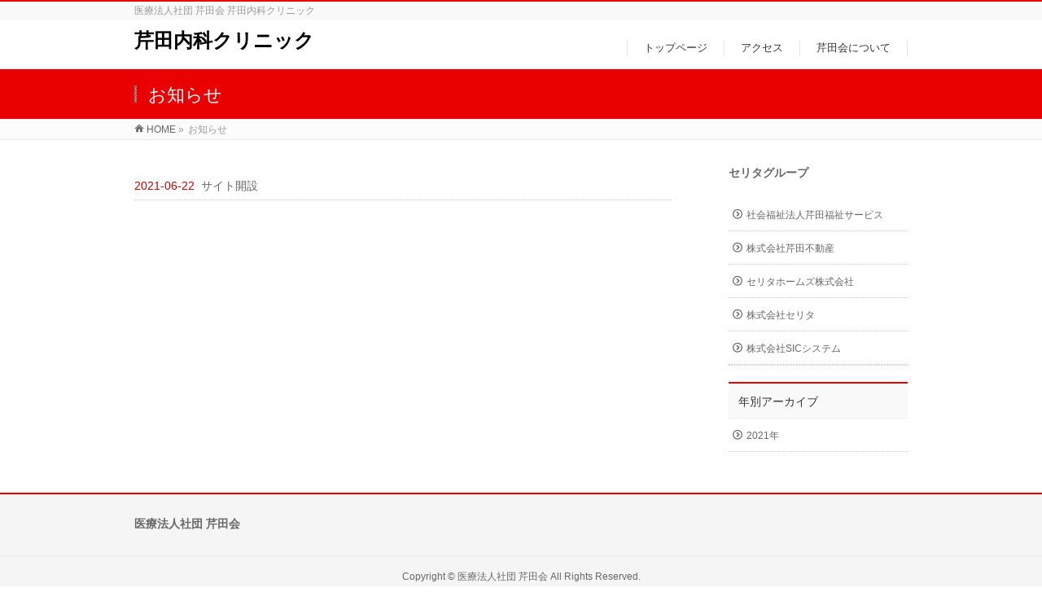

--- FILE ---
content_type: text/css
request_url: https://www.serita-kai.or.jp/wp-content/themes/biz-vektor/css/bizvektor_common_min.css?ver=1.12.4
body_size: 9832
content:
@charset "utf-8";/*!
 *  Font Awesome 4.7.0 by @davegandy - http://fontawesome.io - @fontawesome
 *  License - http://fontawesome.io/license (Font: SIL OFL 1.1, CSS: MIT License)
 */.fa.fa-pull-left,.fa.pull-left{margin-right:.3em}.fa,.fa-stack{display:inline-block}#eradi_ie_box,#eradi_ie_box a,.fa-inverse{color:#fff}@font-face{font-family:FontAwesome;src:url(../libraries/font-awesome/fonts/fontawesome-webfont.eot?v=4.7.0);src:url(../libraries/font-awesome/fonts/fontawesome-webfont.eot?#iefix&v=4.7.0) format("embedded-opentype"),url(../libraries/font-awesome/fonts/fontawesome-webfont.woff2?v=4.7.0) format("woff2"),url(../libraries/font-awesome/fonts/fontawesome-webfont.woff?v=4.7.0) format("woff"),url(../libraries/font-awesome/fonts/fontawesome-webfont.ttf?v=4.7.0) format("truetype"),url(../libraries/font-awesome/fonts/fontawesome-webfont.svg?v=4.7.0#fontawesomeregular) format("svg");font-weight:400;font-style:normal}.fa{font:normal normal normal 14px/1 FontAwesome;font-size:inherit;text-rendering:auto;-webkit-font-smoothing:antialiased;-moz-osx-font-smoothing:grayscale}.fa-lg{font-size:1.33333em;line-height:.75em;vertical-align:-15%}.content form table th,.dummyImage,.fa-stack{vertical-align:middle}.fa-2x{font-size:2em}.fa-3x{font-size:3em}.fa-4x{font-size:4em}.fa-5x{font-size:5em}.fa-fw{width:1.28571em;text-align:center}.fa-ul{padding-left:0;margin-left:2.14286em;list-style-type:none}.fa.fa-pull-right,.fa.pull-right{margin-left:.3em}.fa-ul>li{position:relative}.fa-li{position:absolute;left:-2.14286em;width:2.14286em;top:.14286em;text-align:center}.fa-li.fa-lg{left:-1.85714em}.fa-border{padding:.2em .25em .15em;border:.08em solid #eee;border-radius:.1em}.fa-pull-left{float:left}.fa-pull-right,.pull-right{float:right}.pull-left{float:left}.fa-spin{-webkit-animation:fa-spin 2s infinite linear;animation:fa-spin 2s infinite linear}.fa-pulse{-webkit-animation:fa-spin 1s infinite steps(8);animation:fa-spin 1s infinite steps(8)}.fa-rotate-90{-ms-filter:"progid:DXImageTransform.Microsoft.BasicImage(rotation=1)";-webkit-transform:rotate(90deg);transform:rotate(90deg)}.fa-rotate-180{-ms-filter:"progid:DXImageTransform.Microsoft.BasicImage(rotation=2)";-webkit-transform:rotate(180deg);transform:rotate(180deg)}.fa-rotate-270{-ms-filter:"progid:DXImageTransform.Microsoft.BasicImage(rotation=3)";-webkit-transform:rotate(270deg);transform:rotate(270deg)}.fa-flip-horizontal{-ms-filter:"progid:DXImageTransform.Microsoft.BasicImage(rotation=0, mirror=1)";-webkit-transform:scale(-1,1);transform:scale(-1,1)}.fa-flip-vertical{-ms-filter:"progid:DXImageTransform.Microsoft.BasicImage(rotation=2, mirror=1)";-webkit-transform:scale(1,-1);transform:scale(1,-1)}:root .fa-flip-horizontal,:root .fa-flip-vertical,:root .fa-rotate-180,:root .fa-rotate-270,:root .fa-rotate-90{-webkit-filter:none;filter:none}.fa-stack{position:relative;width:2em;height:2em;line-height:2em}.fa-stack-1x,.fa-stack-2x{position:absolute;left:0;width:100%;text-align:center}.fa-stack-1x{line-height:inherit}.fa-stack-2x{font-size:2em}.fa-glass:before{content:""}.fa-music:before{content:""}.fa-search:before{content:""}.fa-envelope-o:before{content:""}.fa-heart:before{content:""}.fa-star:before{content:""}.fa-star-o:before{content:""}.fa-user:before{content:""}.fa-film:before{content:""}.fa-th-large:before{content:""}.fa-th:before{content:""}.fa-th-list:before{content:""}.fa-check:before{content:""}.fa-close:before,.fa-remove:before,.fa-times:before{content:""}.fa-search-plus:before{content:""}.fa-search-minus:before{content:""}.fa-power-off:before{content:""}.fa-signal:before{content:""}.fa-cog:before,.fa-gear:before{content:""}.fa-trash-o:before{content:""}.fa-home:before{content:""}.fa-file-o:before{content:""}.fa-clock-o:before{content:""}.fa-road:before{content:""}.fa-download:before{content:""}.fa-arrow-circle-o-down:before{content:""}.fa-arrow-circle-o-up:before{content:""}.fa-inbox:before{content:""}.fa-play-circle-o:before{content:""}.fa-repeat:before,.fa-rotate-right:before{content:""}.fa-refresh:before{content:""}.fa-list-alt:before{content:""}.fa-lock:before{content:""}.fa-flag:before{content:""}.fa-headphones:before{content:""}.fa-volume-off:before{content:""}.fa-volume-down:before{content:""}.fa-volume-up:before{content:""}.fa-qrcode:before{content:""}.fa-barcode:before{content:""}.fa-tag:before{content:""}.fa-tags:before{content:""}.fa-book:before{content:""}.fa-bookmark:before{content:""}.fa-print:before{content:""}.fa-camera:before{content:""}.fa-font:before{content:""}.fa-bold:before{content:""}.fa-italic:before{content:""}.fa-text-height:before{content:""}.fa-text-width:before{content:""}.fa-align-left:before{content:""}.fa-align-center:before{content:""}.fa-align-right:before{content:""}.fa-align-justify:before{content:""}.fa-list:before{content:""}.fa-dedent:before,.fa-outdent:before{content:""}.fa-indent:before{content:""}.fa-video-camera:before{content:""}.fa-image:before,.fa-photo:before,.fa-picture-o:before{content:""}.fa-pencil:before{content:""}.fa-map-marker:before{content:""}.fa-adjust:before{content:""}.fa-tint:before{content:""}.fa-edit:before,.fa-pencil-square-o:before{content:""}.fa-share-square-o:before{content:""}.fa-check-square-o:before{content:""}.fa-arrows:before{content:""}.fa-step-backward:before{content:""}.fa-fast-backward:before{content:""}.fa-backward:before{content:""}.fa-play:before{content:""}.fa-pause:before{content:""}.fa-stop:before{content:""}.fa-forward:before{content:""}.fa-fast-forward:before{content:""}.fa-step-forward:before{content:""}.fa-eject:before{content:""}.fa-chevron-left:before{content:""}.fa-chevron-right:before{content:""}.fa-plus-circle:before{content:""}.fa-minus-circle:before{content:""}.fa-times-circle:before{content:""}.fa-check-circle:before{content:""}.fa-question-circle:before{content:""}.fa-info-circle:before{content:""}.fa-crosshairs:before{content:""}.fa-times-circle-o:before{content:""}.fa-check-circle-o:before{content:""}.fa-ban:before{content:""}.fa-arrow-left:before{content:""}.fa-arrow-right:before{content:""}.fa-arrow-up:before{content:""}.fa-arrow-down:before{content:""}.fa-mail-forward:before,.fa-share:before{content:""}.fa-expand:before{content:""}.fa-compress:before{content:""}.fa-plus:before{content:""}.fa-minus:before{content:""}.fa-asterisk:before{content:""}.fa-exclamation-circle:before{content:""}.fa-gift:before{content:""}.fa-leaf:before{content:""}.fa-fire:before{content:""}.fa-eye:before{content:""}.fa-eye-slash:before{content:""}.fa-exclamation-triangle:before,.fa-warning:before{content:""}.fa-plane:before{content:""}.fa-calendar:before{content:""}.fa-random:before{content:""}.fa-comment:before{content:""}.fa-magnet:before{content:""}.fa-chevron-up:before{content:""}.fa-chevron-down:before{content:""}.fa-retweet:before{content:""}.fa-shopping-cart:before{content:""}.fa-folder:before{content:""}.fa-folder-open:before{content:""}.fa-arrows-v:before{content:""}.fa-arrows-h:before{content:""}.fa-bar-chart-o:before,.fa-bar-chart:before{content:""}.fa-twitter-square:before{content:""}.fa-facebook-square:before{content:""}.fa-camera-retro:before{content:""}.fa-key:before{content:""}.fa-cogs:before,.fa-gears:before{content:""}.fa-comments:before{content:""}.fa-thumbs-o-up:before{content:""}.fa-thumbs-o-down:before{content:""}.fa-star-half:before{content:""}.fa-heart-o:before{content:""}.fa-sign-out:before{content:""}.fa-linkedin-square:before{content:""}.fa-thumb-tack:before{content:""}.fa-external-link:before{content:""}.fa-sign-in:before{content:""}.fa-trophy:before{content:""}.fa-github-square:before{content:""}.fa-upload:before{content:""}.fa-lemon-o:before{content:""}.fa-phone:before{content:""}.fa-square-o:before{content:""}.fa-bookmark-o:before{content:""}.fa-phone-square:before{content:""}.fa-twitter:before{content:""}.fa-facebook-f:before,.fa-facebook:before{content:""}.fa-github:before{content:""}.fa-unlock:before{content:""}.fa-credit-card:before{content:""}.fa-feed:before,.fa-rss:before{content:""}.fa-hdd-o:before{content:""}.fa-bullhorn:before{content:""}.fa-bell:before{content:""}.fa-certificate:before{content:""}.fa-hand-o-right:before{content:""}.fa-hand-o-left:before{content:""}.fa-hand-o-up:before{content:""}.fa-hand-o-down:before{content:""}.fa-arrow-circle-left:before{content:""}.fa-arrow-circle-right:before{content:""}.fa-arrow-circle-up:before{content:""}.fa-arrow-circle-down:before{content:""}.fa-globe:before{content:""}.fa-wrench:before{content:""}.fa-tasks:before{content:""}.fa-filter:before{content:""}.fa-briefcase:before{content:""}.fa-arrows-alt:before{content:""}.fa-group:before,.fa-users:before{content:""}.fa-chain:before,.fa-link:before{content:""}.fa-cloud:before{content:""}.fa-flask:before{content:""}.fa-cut:before,.fa-scissors:before{content:""}.fa-copy:before,.fa-files-o:before{content:""}.fa-paperclip:before{content:""}.fa-floppy-o:before,.fa-save:before{content:""}.fa-square:before{content:""}.fa-bars:before,.fa-navicon:before,.fa-reorder:before{content:""}.fa-list-ul:before{content:""}.fa-list-ol:before{content:""}.fa-strikethrough:before{content:""}.fa-underline:before{content:""}.fa-table:before{content:""}.fa-magic:before{content:""}.fa-truck:before{content:""}.fa-pinterest:before{content:""}.fa-pinterest-square:before{content:""}.fa-google-plus-square:before{content:""}.fa-google-plus:before{content:""}.fa-money:before{content:""}.fa-caret-down:before{content:""}.fa-caret-up:before{content:""}.fa-caret-left:before{content:""}.fa-caret-right:before{content:""}.fa-columns:before{content:""}.fa-sort:before,.fa-unsorted:before{content:""}.fa-sort-desc:before,.fa-sort-down:before{content:""}.fa-sort-asc:before,.fa-sort-up:before{content:""}.fa-envelope:before{content:""}.fa-linkedin:before{content:""}.fa-rotate-left:before,.fa-undo:before{content:""}.fa-gavel:before,.fa-legal:before{content:""}.fa-dashboard:before,.fa-tachometer:before{content:""}.fa-comment-o:before{content:""}.fa-comments-o:before{content:""}.fa-bolt:before,.fa-flash:before{content:""}.fa-sitemap:before{content:""}.fa-umbrella:before{content:""}.fa-clipboard:before,.fa-paste:before{content:""}.fa-lightbulb-o:before{content:""}.fa-exchange:before{content:""}.fa-cloud-download:before{content:""}.fa-cloud-upload:before{content:""}.fa-user-md:before{content:""}.fa-stethoscope:before{content:""}.fa-suitcase:before{content:""}.fa-bell-o:before{content:""}.fa-coffee:before{content:""}.fa-cutlery:before{content:""}.fa-file-text-o:before{content:""}.fa-building-o:before{content:""}.fa-hospital-o:before{content:""}.fa-ambulance:before{content:""}.fa-medkit:before{content:""}.fa-fighter-jet:before{content:""}.fa-beer:before{content:""}.fa-h-square:before{content:""}.fa-plus-square:before{content:""}.fa-angle-double-left:before{content:""}.fa-angle-double-right:before{content:""}.fa-angle-double-up:before{content:""}.fa-angle-double-down:before{content:""}.fa-angle-left:before{content:""}.fa-angle-right:before{content:""}.fa-angle-up:before{content:""}.fa-angle-down:before{content:""}.fa-desktop:before{content:""}.fa-laptop:before{content:""}.fa-tablet:before{content:""}.fa-mobile-phone:before,.fa-mobile:before{content:""}.fa-circle-o:before{content:""}.fa-quote-left:before{content:""}.fa-quote-right:before{content:""}.fa-spinner:before{content:""}.fa-circle:before{content:""}.fa-mail-reply:before,.fa-reply:before{content:""}.fa-github-alt:before{content:""}.fa-folder-o:before{content:""}.fa-folder-open-o:before{content:""}.fa-smile-o:before{content:""}.fa-frown-o:before{content:""}.fa-meh-o:before{content:""}.fa-gamepad:before{content:""}.fa-keyboard-o:before{content:""}.fa-flag-o:before{content:""}.fa-flag-checkered:before{content:""}.fa-terminal:before{content:""}.fa-code:before{content:""}.fa-mail-reply-all:before,.fa-reply-all:before{content:""}.fa-star-half-empty:before,.fa-star-half-full:before,.fa-star-half-o:before{content:""}.fa-location-arrow:before{content:""}.fa-crop:before{content:""}.fa-code-fork:before{content:""}.fa-chain-broken:before,.fa-unlink:before{content:""}.fa-question:before{content:""}.fa-info:before{content:""}.fa-exclamation:before{content:""}.fa-superscript:before{content:""}.fa-subscript:before{content:""}.fa-eraser:before{content:""}.fa-puzzle-piece:before{content:""}.fa-microphone:before{content:""}.fa-microphone-slash:before{content:""}.fa-shield:before{content:""}.fa-calendar-o:before{content:""}.fa-fire-extinguisher:before{content:""}.fa-rocket:before{content:""}.fa-maxcdn:before{content:""}.fa-chevron-circle-left:before{content:""}.fa-chevron-circle-right:before{content:""}.fa-chevron-circle-up:before{content:""}.fa-chevron-circle-down:before{content:""}.fa-html5:before{content:""}.fa-css3:before{content:""}.fa-anchor:before{content:""}.fa-unlock-alt:before{content:""}.fa-bullseye:before{content:""}.fa-ellipsis-h:before{content:""}.fa-ellipsis-v:before{content:""}.fa-rss-square:before{content:""}.fa-play-circle:before{content:""}.fa-ticket:before{content:""}.fa-minus-square:before{content:""}.fa-minus-square-o:before{content:""}.fa-level-up:before{content:""}.fa-level-down:before{content:""}.fa-check-square:before{content:""}.fa-pencil-square:before{content:""}.fa-external-link-square:before{content:""}.fa-share-square:before{content:""}.fa-compass:before{content:""}.fa-caret-square-o-down:before,.fa-toggle-down:before{content:""}.fa-caret-square-o-up:before,.fa-toggle-up:before{content:""}.fa-caret-square-o-right:before,.fa-toggle-right:before{content:""}.fa-eur:before,.fa-euro:before{content:""}.fa-gbp:before{content:""}.fa-dollar:before,.fa-usd:before{content:""}.fa-inr:before,.fa-rupee:before{content:""}.fa-cny:before,.fa-jpy:before,.fa-rmb:before,.fa-yen:before{content:""}.fa-rouble:before,.fa-rub:before,.fa-ruble:before{content:""}.fa-krw:before,.fa-won:before{content:""}.fa-bitcoin:before,.fa-btc:before{content:""}.fa-file:before{content:""}.fa-file-text:before{content:""}.fa-sort-alpha-asc:before{content:""}.fa-sort-alpha-desc:before{content:""}.fa-sort-amount-asc:before{content:""}.fa-sort-amount-desc:before{content:""}.fa-sort-numeric-asc:before{content:""}.fa-sort-numeric-desc:before{content:""}.fa-thumbs-up:before{content:""}.fa-thumbs-down:before{content:""}.fa-youtube-square:before{content:""}.fa-youtube:before{content:""}.fa-xing:before{content:""}.fa-xing-square:before{content:""}.fa-youtube-play:before{content:""}.fa-dropbox:before{content:""}.fa-stack-overflow:before{content:""}.fa-instagram:before{content:""}.fa-flickr:before{content:""}.fa-adn:before{content:""}.fa-bitbucket:before{content:""}.fa-bitbucket-square:before{content:""}.fa-tumblr:before{content:""}.fa-tumblr-square:before{content:""}.fa-long-arrow-down:before{content:""}.fa-long-arrow-up:before{content:""}.fa-long-arrow-left:before{content:""}.fa-long-arrow-right:before{content:""}.fa-apple:before{content:""}.fa-windows:before{content:""}.fa-android:before{content:""}.fa-linux:before{content:""}.fa-dribbble:before{content:""}.fa-skype:before{content:""}.fa-foursquare:before{content:""}.fa-trello:before{content:""}.fa-female:before{content:""}.fa-male:before{content:""}.fa-gittip:before,.fa-gratipay:before{content:""}.fa-sun-o:before{content:""}.fa-moon-o:before{content:""}.fa-archive:before{content:""}.fa-bug:before{content:""}.fa-vk:before{content:""}.fa-weibo:before{content:""}.fa-renren:before{content:""}.fa-pagelines:before{content:""}.fa-stack-exchange:before{content:""}.fa-arrow-circle-o-right:before{content:""}.fa-arrow-circle-o-left:before{content:""}.fa-caret-square-o-left:before,.fa-toggle-left:before{content:""}.fa-dot-circle-o:before{content:""}.fa-wheelchair:before{content:""}.fa-vimeo-square:before{content:""}.fa-try:before,.fa-turkish-lira:before{content:""}.fa-plus-square-o:before{content:""}.fa-space-shuttle:before{content:""}.fa-slack:before{content:""}.fa-envelope-square:before{content:""}.fa-wordpress:before{content:""}.fa-openid:before{content:""}.fa-bank:before,.fa-institution:before,.fa-university:before{content:""}.fa-graduation-cap:before,.fa-mortar-board:before{content:""}.fa-yahoo:before{content:""}.fa-google:before{content:""}.fa-reddit:before{content:""}.fa-reddit-square:before{content:""}.fa-stumbleupon-circle:before{content:""}.fa-stumbleupon:before{content:""}.fa-delicious:before{content:""}.fa-digg:before{content:""}.fa-pied-piper-pp:before{content:""}.fa-pied-piper-alt:before{content:""}.fa-drupal:before{content:""}.fa-joomla:before{content:""}.fa-language:before{content:""}.fa-fax:before{content:""}.fa-building:before{content:""}.fa-child:before{content:""}.fa-paw:before{content:""}.fa-spoon:before{content:""}.fa-cube:before{content:""}.fa-cubes:before{content:""}.fa-behance:before{content:""}.fa-behance-square:before{content:""}.fa-steam:before{content:""}.fa-steam-square:before{content:""}.fa-recycle:before{content:""}.fa-automobile:before,.fa-car:before{content:""}.fa-cab:before,.fa-taxi:before{content:""}.fa-tree:before{content:""}.fa-spotify:before{content:""}.fa-deviantart:before{content:""}.fa-soundcloud:before{content:""}.fa-database:before{content:""}.fa-file-pdf-o:before{content:""}.fa-file-word-o:before{content:""}.fa-file-excel-o:before{content:""}.fa-file-powerpoint-o:before{content:""}.fa-file-image-o:before,.fa-file-photo-o:before,.fa-file-picture-o:before{content:""}.fa-file-archive-o:before,.fa-file-zip-o:before{content:""}.fa-file-audio-o:before,.fa-file-sound-o:before{content:""}.fa-file-movie-o:before,.fa-file-video-o:before{content:""}.fa-file-code-o:before{content:""}.fa-vine:before{content:""}.fa-codepen:before{content:""}.fa-jsfiddle:before{content:""}.fa-life-bouy:before,.fa-life-buoy:before,.fa-life-ring:before,.fa-life-saver:before,.fa-support:before{content:""}.fa-circle-o-notch:before{content:""}.fa-ra:before,.fa-rebel:before,.fa-resistance:before{content:""}.fa-empire:before,.fa-ge:before{content:""}.fa-git-square:before{content:""}.fa-git:before{content:""}.fa-hacker-news:before,.fa-y-combinator-square:before,.fa-yc-square:before{content:""}.fa-tencent-weibo:before{content:""}.fa-qq:before{content:""}.fa-wechat:before,.fa-weixin:before{content:""}.fa-paper-plane:before,.fa-send:before{content:""}.fa-paper-plane-o:before,.fa-send-o:before{content:""}.fa-history:before{content:""}.fa-circle-thin:before{content:""}.fa-header:before{content:""}.fa-paragraph:before{content:""}.fa-sliders:before{content:""}.fa-share-alt:before{content:""}.fa-share-alt-square:before{content:""}.fa-bomb:before{content:""}.fa-futbol-o:before,.fa-soccer-ball-o:before{content:""}.fa-tty:before{content:""}.fa-binoculars:before{content:""}.fa-plug:before{content:""}.fa-slideshare:before{content:""}.fa-twitch:before{content:""}.fa-yelp:before{content:""}.fa-newspaper-o:before{content:""}.fa-wifi:before{content:""}.fa-calculator:before{content:""}.fa-paypal:before{content:""}.fa-google-wallet:before{content:""}.fa-cc-visa:before{content:""}.fa-cc-mastercard:before{content:""}.fa-cc-discover:before{content:""}.fa-cc-amex:before{content:""}.fa-cc-paypal:before{content:""}.fa-cc-stripe:before{content:""}.fa-bell-slash:before{content:""}.fa-bell-slash-o:before{content:""}.fa-trash:before{content:""}.fa-copyright:before{content:""}.fa-at:before{content:""}.fa-eyedropper:before{content:""}.fa-paint-brush:before{content:""}.fa-birthday-cake:before{content:""}.fa-area-chart:before{content:""}.fa-pie-chart:before{content:""}.fa-line-chart:before{content:""}.fa-lastfm:before{content:""}.fa-lastfm-square:before{content:""}.fa-toggle-off:before{content:""}.fa-toggle-on:before{content:""}.fa-bicycle:before{content:""}.fa-bus:before{content:""}.fa-ioxhost:before{content:""}.fa-angellist:before{content:""}.fa-cc:before{content:""}.fa-ils:before,.fa-shekel:before,.fa-sheqel:before{content:""}.fa-meanpath:before{content:""}.fa-buysellads:before{content:""}.fa-connectdevelop:before{content:""}.fa-dashcube:before{content:""}.fa-forumbee:before{content:""}.fa-leanpub:before{content:""}.fa-sellsy:before{content:""}.fa-shirtsinbulk:before{content:""}.fa-simplybuilt:before{content:""}.fa-skyatlas:before{content:""}.fa-cart-plus:before{content:""}.fa-cart-arrow-down:before{content:""}.fa-diamond:before{content:""}.fa-ship:before{content:""}.fa-user-secret:before{content:""}.fa-motorcycle:before{content:""}.fa-street-view:before{content:""}.fa-heartbeat:before{content:""}.fa-venus:before{content:""}.fa-mars:before{content:""}.fa-mercury:before{content:""}.fa-intersex:before,.fa-transgender:before{content:""}.fa-transgender-alt:before{content:""}.fa-venus-double:before{content:""}.fa-mars-double:before{content:""}.fa-venus-mars:before{content:""}.fa-mars-stroke:before{content:""}.fa-mars-stroke-v:before{content:""}.fa-mars-stroke-h:before{content:""}.fa-neuter:before{content:""}.fa-genderless:before{content:""}.fa-facebook-official:before{content:""}.fa-pinterest-p:before{content:""}.fa-whatsapp:before{content:""}.fa-server:before{content:""}.fa-user-plus:before{content:""}.fa-user-times:before{content:""}.fa-bed:before,.fa-hotel:before{content:""}.fa-viacoin:before{content:""}.fa-train:before{content:""}.fa-subway:before{content:""}.fa-medium:before{content:""}.fa-y-combinator:before,.fa-yc:before{content:""}.fa-optin-monster:before{content:""}.fa-opencart:before{content:""}.fa-expeditedssl:before{content:""}.fa-battery-4:before,.fa-battery-full:before,.fa-battery:before{content:""}.fa-battery-3:before,.fa-battery-three-quarters:before{content:""}.fa-battery-2:before,.fa-battery-half:before{content:""}.fa-battery-1:before,.fa-battery-quarter:before{content:""}.fa-battery-0:before,.fa-battery-empty:before{content:""}.fa-mouse-pointer:before{content:""}.fa-i-cursor:before{content:""}.fa-object-group:before{content:""}.fa-object-ungroup:before{content:""}.fa-sticky-note:before{content:""}.fa-sticky-note-o:before{content:""}.fa-cc-jcb:before{content:""}.fa-cc-diners-club:before{content:""}.fa-clone:before{content:""}.fa-balance-scale:before{content:""}.fa-hourglass-o:before{content:""}.fa-hourglass-1:before,.fa-hourglass-start:before{content:""}.fa-hourglass-2:before,.fa-hourglass-half:before{content:""}.fa-hourglass-3:before,.fa-hourglass-end:before{content:""}.fa-hourglass:before{content:""}.fa-hand-grab-o:before,.fa-hand-rock-o:before{content:""}.fa-hand-paper-o:before,.fa-hand-stop-o:before{content:""}.fa-hand-scissors-o:before{content:""}.fa-hand-lizard-o:before{content:""}.fa-hand-spock-o:before{content:""}.fa-hand-pointer-o:before{content:""}.fa-hand-peace-o:before{content:""}.fa-trademark:before{content:""}.fa-registered:before{content:""}.fa-creative-commons:before{content:""}.fa-gg:before{content:""}.fa-gg-circle:before{content:""}.fa-tripadvisor:before{content:""}.fa-odnoklassniki:before{content:""}.fa-odnoklassniki-square:before{content:""}.fa-get-pocket:before{content:""}.fa-wikipedia-w:before{content:""}.fa-safari:before{content:""}.fa-chrome:before{content:""}.fa-firefox:before{content:""}.fa-opera:before{content:""}.fa-internet-explorer:before{content:""}.fa-television:before,.fa-tv:before{content:""}.fa-contao:before{content:""}.fa-500px:before{content:""}.fa-amazon:before{content:""}.fa-calendar-plus-o:before{content:""}.fa-calendar-minus-o:before{content:""}.fa-calendar-times-o:before{content:""}.fa-calendar-check-o:before{content:""}.fa-industry:before{content:""}.fa-map-pin:before{content:""}.fa-map-signs:before{content:""}.fa-map-o:before{content:""}.fa-map:before{content:""}.fa-commenting:before{content:""}.fa-commenting-o:before{content:""}.fa-houzz:before{content:""}.fa-vimeo:before{content:""}.fa-black-tie:before{content:""}.fa-fonticons:before{content:""}.fa-reddit-alien:before{content:""}.fa-edge:before{content:""}.fa-credit-card-alt:before{content:""}.fa-codiepie:before{content:""}.fa-modx:before{content:""}.fa-fort-awesome:before{content:""}.fa-usb:before{content:""}.fa-product-hunt:before{content:""}.fa-mixcloud:before{content:""}.fa-scribd:before{content:""}.fa-pause-circle:before{content:""}.fa-pause-circle-o:before{content:""}.fa-stop-circle:before{content:""}.fa-stop-circle-o:before{content:""}.fa-shopping-bag:before{content:""}.fa-shopping-basket:before{content:""}.fa-hashtag:before{content:""}.fa-bluetooth:before{content:""}.fa-bluetooth-b:before{content:""}.fa-percent:before{content:""}.fa-gitlab:before{content:""}.fa-wpbeginner:before{content:""}.fa-wpforms:before{content:""}.fa-envira:before{content:""}.fa-universal-access:before{content:""}.fa-wheelchair-alt:before{content:""}.fa-question-circle-o:before{content:""}.fa-blind:before{content:""}.fa-audio-description:before{content:""}.fa-volume-control-phone:before{content:""}.fa-braille:before{content:""}.fa-assistive-listening-systems:before{content:""}.fa-american-sign-language-interpreting:before,.fa-asl-interpreting:before{content:""}.fa-deaf:before,.fa-deafness:before,.fa-hard-of-hearing:before{content:""}.fa-glide:before{content:""}.fa-glide-g:before{content:""}.fa-sign-language:before,.fa-signing:before{content:""}.fa-low-vision:before{content:""}.fa-viadeo:before{content:""}.fa-viadeo-square:before{content:""}.fa-snapchat:before{content:""}.fa-snapchat-ghost:before{content:""}.fa-snapchat-square:before{content:""}.fa-pied-piper:before{content:""}.fa-first-order:before{content:""}.fa-yoast:before{content:""}.fa-themeisle:before{content:""}.fa-google-plus-circle:before,.fa-google-plus-official:before{content:""}.fa-fa:before,.fa-font-awesome:before{content:""}.fa-handshake-o:before{content:""}.fa-envelope-open:before{content:""}.fa-envelope-open-o:before{content:""}.fa-linode:before{content:""}.fa-address-book:before{content:""}.fa-address-book-o:before{content:""}.fa-address-card:before,.fa-vcard:before{content:""}.fa-address-card-o:before,.fa-vcard-o:before{content:""}.fa-user-circle:before{content:""}.fa-user-circle-o:before{content:""}.fa-user-o:before{content:""}.fa-id-badge:before{content:""}.fa-drivers-license:before,.fa-id-card:before{content:""}.fa-drivers-license-o:before,.fa-id-card-o:before{content:""}.fa-quora:before{content:""}.fa-free-code-camp:before{content:""}.fa-telegram:before{content:""}.fa-thermometer-4:before,.fa-thermometer-full:before,.fa-thermometer:before{content:""}.fa-thermometer-3:before,.fa-thermometer-three-quarters:before{content:""}.fa-thermometer-2:before,.fa-thermometer-half:before{content:""}.fa-thermometer-1:before,.fa-thermometer-quarter:before{content:""}.fa-thermometer-0:before,.fa-thermometer-empty:before{content:""}.fa-shower:before{content:""}.fa-bath:before,.fa-bathtub:before,.fa-s15:before{content:""}.fa-podcast:before{content:""}.fa-window-maximize:before{content:""}.fa-window-minimize:before{content:""}.fa-window-restore:before{content:""}.fa-times-rectangle:before,.fa-window-close:before{content:""}.fa-times-rectangle-o:before,.fa-window-close-o:before{content:""}.fa-bandcamp:before{content:""}.fa-grav:before{content:""}.fa-etsy:before{content:""}.fa-imdb:before{content:""}.fa-ravelry:before{content:""}.fa-eercast:before{content:""}.fa-microchip:before{content:""}.fa-snowflake-o:before{content:""}.fa-superpowers:before{content:""}.fa-wpexplorer:before{content:""}.fa-meetup:before{content:""}.sr-only{position:absolute;width:1px;height:1px;padding:0;margin:-1px;overflow:hidden;clip:rect(0,0,0,0);border:0}.sr-only-focusable:active,.sr-only-focusable:focus{position:static;width:auto;height:auto;margin:0;overflow:visible;clip:auto}#confirm-button input,.content form input.wpcf7-submit,p.form-submit input[type=submit]{font-size:124%;line-height:160%;display:block;margin:0 auto;padding:12px 20px 10px;width:30%;border-radius:4px;text-align:center;border:none;overflow:hidden;position:relative;white-space:nowrap;text-decoration:none}.linkBtn a,a.btn,input[type=button],input[type=submit]{display:inline-block;overflow:hidden;margin-top:15px;position:relative;padding:8px 20px 6px;text-decoration:none;cursor:pointer;border:none}form input[type=text],form input[type=email],form input[type=password],form input[type=date],form select,form textarea{border:1px solid #e5e5e5;border-radius:4px;padding:10px 5px;outline:0;margin:5px 5px 5px 0;-webkit-appearance:none;font-size:100%}form input[type=radio],form input[type=checkbox]{margin-right:.5em;margin-left:.5em;width:auto}form input:focus,form textarea:focus{box-shadow:inset 0 0 5px rgba(8,1,3,.2)}form textarea{width:94%;font-size:12px}form input[type=button],form input[type=submit]{-webkit-appearance:none}form#searchform{padding:5px 0 5px 7px;display:block;overflow:hidden;position:relative}form#searchform input#s{margin:0 0 0 5px;padding:7px 5px;width:70%;float:left}#sideTower .ttBox .ttBoxThumb,.content .subPostListSection li.ttBox .ttBoxThumb,.sideTower .ttBox .ttBoxThumb{width:80px}form#searchform input#searchsubmit{margin:0 10px 0 0;float:right}div.wpcf7 img.ajax-loader{margin:8px auto!important;display:block}.content form table{margin-top:25px}.content form table td,.content form table th{padding:10px}.flexslider.slide .flex-direction-nav li .next{right:0}.flexslider.slide .flex-direction-nav li .prev{left:0}#eradi_ie_box{background-color:#c00;padding:2em;text-align:center;font-size:114.3%}#eradi_ie_box .alert_title{font-size:150%;margin-bottom:1em}#wpadminbar .ab-top-menu>li#wp-admin-bar-editGuide>.ab-item{background-color:#069;cursor:pointer}#wpadminbar .ab-top-menu>li#wp-admin-bar-editGuide>.ab-item:hover{background-color:#cc0;color:#fff;cursor:pointer}#sideTower .sideWidget li#sideContact,.sideTower .sideWidget li#sideContact{border:none}#sideTower .sideWidget li#sideContact a,.sideTower .sideWidget li#sideContact a{padding:0}.content .infoList{position:relative;margin-bottom:30px}.content .infoList h2,.content .infoList h2:first-child,.wpcf7 dl dd{margin-bottom:0}.content .infoList .infoListBox{clear:both}.entry-meta .entry-meta-items:before{content:" | "}.entry-meta .entry-meta-items.author{display:none}#sideTower .ttBoxSection,.sideTower .ttBoxSection{padding:0 0 15px}#sideTower .ttBox a,.sideTower .ttBox a{text-decoration:none;color:#333}#sideTower .ttBox a:hover,.sideTower .ttBox a:hover{text-decoration:underline}#sideTower .sideWidget .tagcloud,.sideTower .sideWidget .tagcloud{margin-top:10px}.content .subPostListSection{display:block;overflow:hidden;position:relative;padding-bottom:20px}.content .subPostListSection ul{margin:0}.content .subPostListSection li.ttBox{display:block;overflow:hidden;position:relative;padding:15px 0;border-bottom:1px dotted #999;margin:0}.content .subPostListSection li.ttBox:nth-child(1),.content .subPostListSection li.ttBox:nth-child(2){padding-top:0}.content .subPostListSection li.ttBox h4{margin-top:0}.content .subPostListSection li.ttBox a{text-decoration:none;color:#333}#content #sitemapPostList h5 a:hover,.content .subPostListSection li.ttBox a:hover{text-decoration:underline}#content #sitemapPostList h5{color:#666}#content #sitemapPostList h5 a{color:#666;text-decoration:none}#content #sitemapPostList h6{margin-top:0;font-size:85.7%}.wpcf7{margin-top:20px}.wpcf7 dl{display:block;overflow:hidden;border-bottom:1px dotted #ccc}.wpcf7 dl dt{display:block;overflow:hidden;padding:10px 0;float:left;width:20%;color:#666;font-weight:lighter}.wpcf7 dl dd{display:block;overflow:hidden;padding:10px}span.wpcf7-form-control-wrap{position:relative;display:block;overflow:hidden;clear:both}span.wpcf7-list-item{padding-top:8px;padding-bottom:8px}div.wpcf7-validation-errors,span.wpcf7-not-valid-tip{color:#fff;padding:8px 12px 6px;position:relative;display:block;background-color:red;left:0;top:8px;margin-bottom:8px;clear:both;border-radius:5px;border:none}div.wpcf7-validation-errors::after,span.wpcf7-not-valid-tip::after{content:"";position:absolute;bottom:100%;left:30px;height:0;width:0;border:10px solid transparent;border-bottom:10px solid red}#main #trust-form span.content{width:auto}.flexslider .slides img,.no-js .slides>li:first-child,.slides:after,html[xmlns] .slides{display:block}#main #container .content.wide.top_after_image_widget_area{padding-bottom:0}.content .widget_bv_full_wide_title_outer{text-align:center;background-size:cover;background-position:center center;margin:0 calc(50% - 50vw) 3em;padding:3em calc(50vw - 50%)}.content .widget_bv_full_wide_title_outer .widget_bv_full_wide_title_title{font-size:1.6rem;padding:0;margin-bottom:.3em;line-height:1.4em;background:0 0;border:none;box-shadow:none}.content .widget_bv_full_wide_title_outer .widget_bv_full_wide_title_title:last-child{margin-bottom:0}.content .widget_bv_full_wide_title_outer .widget_bv_full_wide_title_caption{margin-bottom:0;line-height:1.4em}#content p.leadTxt,.leadTxt{font-size:2em;line-height:150%;padding:0}#content dl.qaItem{display:block;overflow:hidden;border-bottom:1px dotted #ccc;padding:0 0 20px;margin:0 0 20px;width:100%}#content dl.qaItem dt{margin-bottom:15px;background:url(../images/options/qaIconQ.gif) left top no-repeat;padding-left:32px;border:none}#content dl.qaItem dd{margin-bottom:0;background:url(../images/options/qaIconA.gif) left top no-repeat;padding-left:32px}#content .flowBox{padding-bottom:30px;margin-bottom:15px;display:block;overflow:hidden;background:url(../images/options/arrow_down.png) center bottom no-repeat}#content .flowBox:last-child{background:0 0;padding-bottom:0;margin-bottom:0}#content .flowBox dl{display:block;overflow:hidden;padding:15px 20px;border:3px solid #e5e5e5}#content .flowBox dl dt{border-bottom:1px dotted #ccc;margin-bottom:10px;font-size:1.2em}#content .flowBox dl dd{margin-bottom:0}#content .flowBox dl dd h4{margin:0;padding:0}#content .flowBox dl dd p{margin-bottom:10px}#content .flowBox dl dd ul{margin-bottom:0}.dummyImage{padding:20px;display:block;text-align:center;background-color:#f5f5f5;border:1px solid #ccc;margin-bottom:15px}.floatLeft{float:left;margin-right:20px}.floatRight{float:right;margin-left:20px}@media (min-width:500px){.content .subPostListSection .ttBox{width:47%}.content .subPostListSection .ttBox:nth-child(odd){clear:both;float:left}.content .subPostListSection .ttBox:nth-child(2n){float:right}}@media (min-width:660px){.three_column .content .mainFootContact{width:auto}.three_column .content .mainFootContact p.mainFootTxt{float:none;text-align:center}.three_column .content .mainFootContact .mainFootBt{margin-top:1em;float:none}}@media (min-width:768px){.content .widget_bv_full_wide_title_outer .widget_bv_full_wide_title_title{font-size:2rem}}@media (min-width:770px){form#searchform input#s{padding:6px 5px}.content form table td,.content form table th{padding:10px 15px}span.wpcf7-list-item{padding-top:2px;padding-bottom:2px}}@media (min-width:970px){.three_column #sideTower,.three_column .sideTower{clear:none}.three_column #main #container{position:relative}.three_column #main #container #content{float:left;position:relative;left:240px;width:470px}.three_column #main #container #sideTower{float:left;position:relative;left:-470px}.three_column #main #container #thirdTower{float:right;position:relative;width:220px}.three_column .content .childPageBox,.three_column .content .mainFoot{width:470px;box-sizing:border-box}.three_column .content .mainFoot{box-sizing:border-box}.show-mobile-only,.show-mobile-tab,.show-tab-only{display:none}span.txtBr-full-only{display:block}}@-webkit-keyframes fa-spin{0%{-webkit-transform:rotate(0);transform:rotate(0)}100%{-webkit-transform:rotate(359deg);transform:rotate(359deg)}}@keyframes fa-spin{0%{-webkit-transform:rotate(0);transform:rotate(0)}100%{-webkit-transform:rotate(359deg);transform:rotate(359deg)}}#back-top{z-index:500;position:relative}#back-top #pagetop{display:block;overflow:hidden;width:45px;height:45px}#back-top a{display:block;overflow:hidden;position:fixed;bottom:20px;right:20px}.dropNavControl{cursor:pointer}.show-full-only,.show-mobile-only,.show-mobile-tab,.show-tab-full,.show-tab-only{display:none}.ttBox{display:block;overflow:hidden;padding:15px 0}.ttBox .ttBoxLeft{float:left}.ttBox .ttBoxRight{float:right}.ttBox .ttBoxThumb img{height:auto}@media (max-width:670px){.show-full-only,.show-tab-full,.show-tab-only{display:none}table.mobile-block td,table.mobile-block th{display:block}}@media (min-width:671px){table.mobile-block td,table.mobile-block th{display:table-cell}}@media (min-width:970px){.show-mobile-only,.show-mobile-tab,.show-tab-only{display:none}span.txtBr-full-only{display:block}}.flex-container a:active,.flex-container a:focus,.flexslider a:active,.flexslider a:focus{outline:0}.flex-control-nav,.flex-direction-nav,.slides{margin:0;padding:0;list-style:none}.flexslider{margin:0;padding:0;background:#fff;border:4px solid #fff;position:relative;zoom:1}.flexslider .slides>li{display:none;-webkit-backface-visibility:hidden;position:relative}.flexslider .slides img,.no-js .slides>li:first-child,.slides:after,html[xmlns] .slides{display:block}.flexslider .slides img{max-width:100%}.flex-pauseplay span{text-transform:capitalize}.slides:after{content:".";clear:both;visibility:hidden;line-height:0;height:0}* html .slides{height:1%}.flexslider .slides{zoom:1}.flex-container{zoom:1;position:relative}.flex-caption{zoom:1;width:96%;padding:2%;margin:0;position:absolute;left:0;bottom:0;background:rgba(0,0,0,.3);color:#fff;text-shadow:0 -1px 0 rgba(0,0,0,.3);font-size:14px;line-height:18px}.flex-direction-nav{height:0}.flex-direction-nav li a{width:52px;height:52px;margin:-20px 3px 0;display:block;background:url(../images/flexslider/bg_direction_nav2_30.png) no-repeat;position:absolute;top:50%;cursor:pointer;text-indent:-999em}.flex-direction-nav li a:hover{background-image:url(../images/flexslider/bg_direction_nav2_50.png)}.flex-direction-nav li .next{background-position:-52px 0;right:-55px}.flex-direction-nav li .prev{left:-55px}.flex-direction-nav li .disabled{opacity:.3;filter:alpha(opacity=30);cursor:default}.flex-control-nav{width:100%;position:absolute;bottom:0;text-align:center}.flex-control-nav li{margin:0 0 0 5px;display:inline-block;zoom:1}.flex-control-nav li:first-child{margin:0}.flex-control-nav li a{width:13px;height:13px;display:block;background:url(../images/flexslider/bg_control_nav.png) no-repeat;cursor:pointer;text-indent:-999em}.flex-control-nav li a:hover{background-position:0 -13px}.flex-control-nav li a.active{background-position:0 -27px;cursor:default}@media (max-width:970px){.flex-control-nav,.flex-direction-nav li .next,.flex-direction-nav li .prev{display:none}}